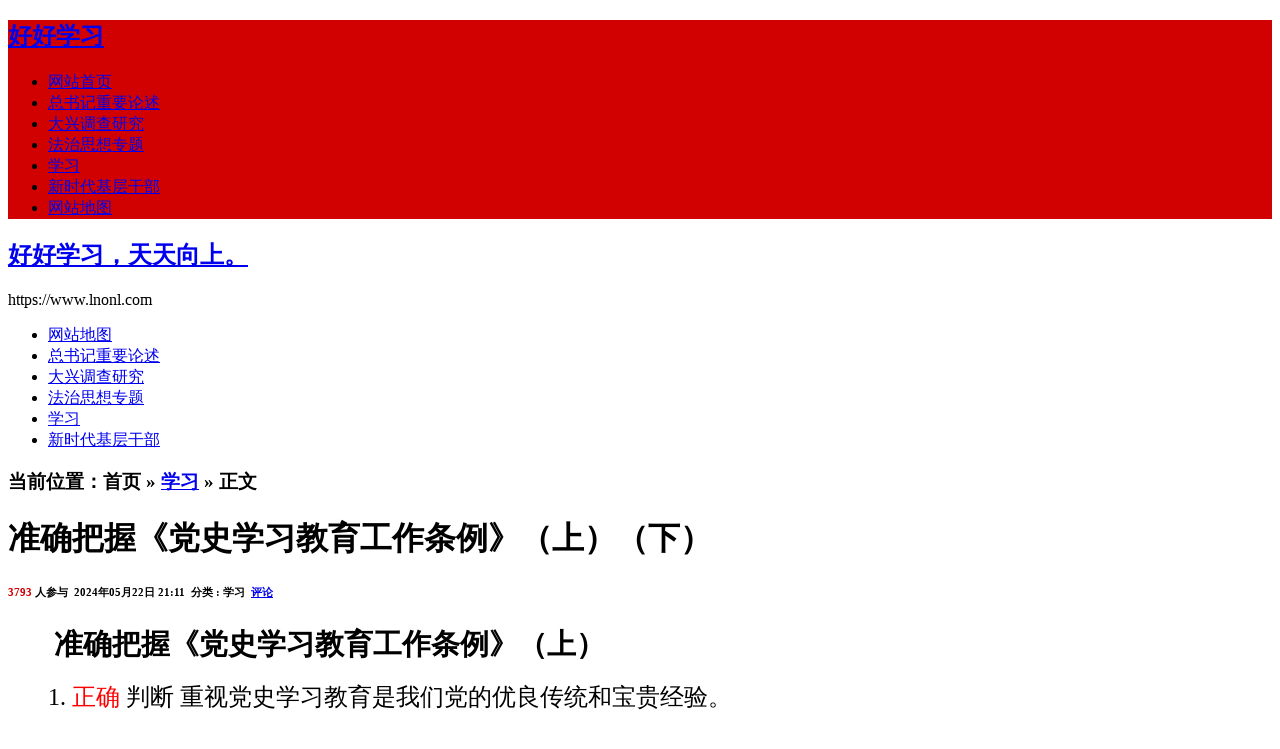

--- FILE ---
content_type: text/html; charset=utf-8
request_url: https://www.lnonl.com/post/785.html
body_size: 8116
content:
<!DOCTYPE html PUBLIC "-//W3C//DTD XHTML 1.0 Transitional//EN" "http://www.w3.org/TR/xhtml1/DTD/xhtml1-transitional.dtd">
<html xmlns="http://www.w3.org/1999/xhtml" xml:lang="zh-CN" lang="zh-CN">
<head>
<meta http-equiv="Content-Type" content="text/html; charset=utf-8"/>
<meta http-equiv="Content-Language" content="zh-CN" />
<meta name="viewport" content="width=device-width, initial-scale=1, maximum-scale=1">
<meta name="applicable-device" content="pc,mobile">
<title>准确把握《党史学习教育工作条例》（上）（下） - 好好学习，天天向上。</title>



<meta name="keywords" content="新发展格局,文化自信,伟大复兴,中国精神,随堂测试,中国式现代化,好好学习，天天向上。" />










<meta name="description" content="&nbsp;准确把握《党史学习教育工作条例》（上）1.正确判断重视党史学习教育是我们党的优良传统和宝贵经验。&nbsp;2.正确判断学习党的历史，是坚持和发展中国特色社会主义、把党和国家各项事业继续推向前进的必修课，这门功课不仅必修，而且必须修好。" />
<meta name="generator" content="Z-BlogPHP 1.7.4" />
<link rel="stylesheet" rev="stylesheet" href="https://www.lnonl.com/zb_users/theme/xxmy/style/xxmy-Index.css" type="text/css" media="all" />
<script src="https://www.lnonl.com/zb_system/script/jquery-2.2.4.min.js" type="text/javascript"></script>
<script src="https://www.lnonl.com/zb_system/script/zblogphp.js" type="text/javascript"></script>
<script src="https://www.lnonl.com/zb_system/script/c_html_js_add.php" type="text/javascript"></script>
<link rel="shortcut icon" href="https://www.lnonl.com/zb_users/upload/favicon.ico" type="image/x-icon">
<link rel="apple-touch-icon" href="https://www.lnonl.com/zb_users/upload/apple.png">
<style type="text/css">
#daohang ul li t,.reed .riqi,a.shangg,a.xiatt,a.shangg:hover,a.xiatt:hover,a.shang,a.xiat,a.shang:hover,a.xiat:hover,.reed-pinglun-anniu,span.now-page,#daohangs-around,#caidan-tubiao,#daohangs,#daohangs li,#btnPost{background-color:#D10101;}
.dinglanyou1 h3{border-bottom:3px solid #D10101;}
#dibuer{border-top:2px solid #D10101;}.cebianlan .rongqi h3{border-bottom:1px solid #D10101;}
#edtSearch{border:1px solid #D10101;}
#daohang .zuo ul li{border-right:1px solid #;}
#daohang ul li t a{border-top:1px solid #;border-right:1px solid #D10101;}
#daohang ul li t a:hover{border-right:1px solid #;}
#daohang .you ul li a:hover,#daohang .zuo ul li a:hover,.reed-pinglun-anniu:hover{background-color:#;}
a:hover,.reed h6 a:hover,#dibuer a:hover,.reed .riqiding,.cebianlan .rongqi li a:hover,#pinglun-liebiao ul.fubens li.depth-1 dl dd span.shu a,#pinglun-liebiao ul.fubens li.depth-1 dl dd span.huifuliuyan a:hover,.reed-biaoti h6 span{color:#D10101;}
.reed .kan a{color:#450A11;}.reed .kan a:hover{color:#D10101;}
@media screen and (max-width:1492px){a.shang,a.xiat{background:none;}
a.xiat:hover,a.shang:hover{background-color:#f9f9f9;background-image:none;text-decoration:none;}}
</style>
</head>
<body>
<nav id="daohangs-around">
<a class="icons" href="" title="站内搜索" target="_blank"></a>
<div id="logos"><h2><a href="https://www.lnonl.com/" title="好好学习">好好学习</a></h2></div>
<ul id="daohangs" class="caidan">
<li><a href="https://www.lnonl.com">网站首页</a></li>
<li><a href="https://www.lnonl.com/category-8.html">总书记重要论述</span></a></li>
<li><a href="https://www.lnonl.com/category-34.html">大兴调查研究</a></li>
<li><a href="https://www.lnonl.com/category-10.html">法治思想专题</a></li>
<li><a href="https://www.lnonl.com/category-3.html">学习</a></li>
<li><a href="https://www.lnonl.com/category-23.html">新时代基层干部</a></li>
<li><a href="https://www.lnonl.com/sitemap/map.html"><span id="xin">网站地图</a></li></ul>
</nav>
<div id="kuangjia">
<div id="daohangbg">
<div id="logo">
<h2><a href="https://www.lnonl.com/" title="好好学习，天天向上。">好好学习，天天向上。</a></h2><p>https://www.lnonl.com</p>
</div>
<ul id="nav">
<li><a  target="_blank" href="https://www.lnonl.com/sitemap/map.html"><span id="xin">网站地图</a></li>
<li><a target="_blank"  href="https://www.lnonl.com/category-8.html">总书记重要论述</span></a></li>
<li><a  target="_blank" href="https://www.lnonl.com/category-34.html">大兴调查研究</a></li>
<li><a target="_blank"  href="https://www.lnonl.com/category-10.html">法治思想专题</a></li>
<li><a  target="_blank" href="https://www.lnonl.com/category-3.html">学习</a></li>
<li><a target="_blank"  href="https://www.lnonl.com/category-23.html">新时代基层干部</a></li></ul>
</div>
<div class="neirong">

<div class="reedd"><div id="shuomingg"><h3>当前位置：首页 » <a href="https://www.lnonl.com/category-3.html" title="分类 学习 的全部文章" rel="category tag">学习</a> » 正文</h3></div></div>

<div id="ads-banner">


</div>

<div id="ads-banneryd">


</div>

<dl class="reed" id="reed-785">

<div class="reed-biaoti2">

<div class="reed-biaoti">

<h1>准确把握《党史学习教育工作条例》（上）（下）</h1>

<h6><span>3793</span>&nbsp;人参与&nbsp;&nbsp;2024年05月22日 21:11&nbsp;&nbsp;分类 : 学习&nbsp;&nbsp;<a href="#pinglun">评论</a></h6>

</div></div>

<div class="qingchu"></div>

<dd class="kan">

<p><span style="font-family: 仿宋; font-size: 24px;">&nbsp;</span><strong style="font-size: 24px;"><span style="font-size:29px;font-family: 仿宋">准确把握《党史学习教育工作条例》（上）</span></strong></p><p><span style="font-size:24px;font-family:仿宋">1. </span><span style="font-size:24px;font-family: 仿宋;color:red">正确 </span><span style="font-size:24px;font-family:仿宋">判断 重视党史学习教育是我们党的优良传统和宝贵经验。</span></p><p><span style="font-size:24px;font-family:仿宋">&nbsp;</span></p><p><span style="font-size:24px;font-family:仿宋">2. </span><span style="font-size:24px;font-family: 仿宋;color:red">正确 </span><span style="font-size:24px;font-family:仿宋">判断 学习党的历史，是坚持和发展中国特色社会主义、把党和国家各项事业继续推向前进的必修课，这门功课不仅必修，而且必须修好。</span></p><p><span style="font-size:24px;font-family:仿宋">&nbsp;</span></p><p><span style="font-size:24px;font-family:仿宋">3.<span style="color:red"> B </span></span><span style="font-size:24px;font-family: 仿宋">单选 习近平总书记指出，要推动党史学习教育常态化（ ），引导广大党员、干部把学习党史作为必修课和常修课。</span></p><p><span style="font-size:24px;font-family:仿宋">A </span><span style="font-size:24px;font-family:仿宋">长期化</span></p><p><span style="font-size:24px;font-family:仿宋;color:red">B </span><span style="font-size:24px;font-family:仿宋;color:red">长效化</span></p><p><span style="font-size:24px;font-family:仿宋">C </span><span style="font-size:24px;font-family:仿宋">规范化</span></p><p><span style="font-size:24px;font-family:仿宋">D </span><span style="font-size:24px;font-family:仿宋">标准化</span></p><p><span style="font-size:24px;font-family:仿宋">&nbsp;</span></p><p><span style="font-size:24px;font-family:仿宋">4.<span style="color:red"> D </span></span><span style="font-size:24px;font-family: 仿宋">单选 习近平总书记指出，中国共产党为什么能，中国特色社会主义为什么（ ），归根到底是马克思主义行，是中国化时代化的马克思主义行。</span></p><p><span style="font-size:24px;font-family:仿宋">A </span><span style="font-size:24px;font-family:仿宋">强</span></p><p><span style="font-size:24px;font-family:仿宋">B </span><span style="font-size:24px;font-family:仿宋">棒</span></p><p><span style="font-size:24px;font-family:仿宋">C </span><span style="font-size:24px;font-family:仿宋">高</span></p><p><span style="font-size:24px;font-family:仿宋;color:red">D </span><span style="font-size:24px;font-family:仿宋;color:red">好</span></p><p><span style="font-size:24px;font-family:仿宋">&nbsp;</span></p><p><span style="font-size:24px;font-family:仿宋">5.<span style="color:red"> C </span></span><span style="font-size:24px;font-family: 仿宋">单选 习近平总书记指出，推动全党学好党史、用好党史，靠一次集中学习教育是不够的，必须把党史学习教育融入日常、抓在（ ）。</span></p><p><span style="font-size:24px;font-family:仿宋">A </span><span style="font-size:24px;font-family:仿宋">平时</span></p><p><span style="font-size:24px;font-family:仿宋">B </span><span style="font-size:24px;font-family:仿宋">长期</span></p><p><span style="font-size:24px;font-family:仿宋;color:red">C </span><span style="font-size:24px;font-family:仿宋;color:red">经常</span></p><p><span style="font-size:24px;font-family:仿宋">D </span><span style="font-size:24px;font-family:仿宋">关键</span></p><p><span style="font-size:24px;font-family:仿宋">&nbsp;</span></p><p><strong><span style="font-size:29px;font-family: 仿宋">准确把握《党史学习教育工作条例》（下）</span></strong></p><p><span style="font-size:24px;font-family:仿宋">1. </span><span style="font-size:24px;font-family: 仿宋;color:red">正确 </span><span style="font-size:24px;font-family:仿宋">判断 《党史学习教育工作条例》指出，学史力行。教育引导党员坚持在锤炼党性上力行、在为民服务上力行、在推动发展上力行，不断提高政治判断力、政治领悟力、政治执行力，增强斗争本领，把握历史主动。</span></p><p><span style="font-size:24px;font-family:仿宋">&nbsp;</span></p><p><span style="font-size:24px;font-family:仿宋">2. </span><span style="font-size:24px;font-family: 仿宋;color:red">正确 </span><span style="font-size:24px;font-family:仿宋">判断 《党史学习教育工作条例》指出，全面学习领会习近平新时代中国特色社会主义思想，全面系统掌握这一思想的基本观点、科学体系，把握好这一思想的世界观和方法论，坚持好、运用好贯穿其中的立场观点方法，把习近平新时代中国特色社会主义思想转化为坚定理想、锤炼党性和指导实践、推动工作的强大力量。</span></p><p><span style="font-size:24px;font-family:仿宋">&nbsp;</span></p><p><span style="font-size:24px;font-family:仿宋">3.<span style="color:red"> D </span></span><span style="font-size:24px;font-family: 仿宋">单选 习近平总书记指出，我们要继续弘扬光荣传统、（ ）红色血脉，永远把伟大建党精神继承下去、发扬光大！</span></p><p><span style="font-size:24px;font-family:仿宋">A </span><span style="font-size:24px;font-family:仿宋">延续</span></p><p><span style="font-size:24px;font-family:仿宋">B </span><span style="font-size:24px;font-family:仿宋">持续</span></p><p><span style="font-size:24px;font-family:仿宋">C </span><span style="font-size:24px;font-family:仿宋">继续</span></p><p><span style="font-size:24px;font-family:仿宋;color:red">D </span><span style="font-size:24px;font-family:仿宋;color:red">赓续</span></p><p><span style="font-size:24px;font-family:仿宋">&nbsp;</span></p><p><span style="font-size:24px;font-family:仿宋">4.<span style="color:red"> C </span></span><span style="font-size:24px;font-family: 仿宋">单选 习近平总书记指出，我们党的历史，就是一部不断推进马克思主义中国化的历史，就是一部不断推进理论（ ）、进行理论创造的历史。</span></p><p><span style="font-size:24px;font-family:仿宋">A </span><span style="font-size:24px;font-family:仿宋">进步</span></p><p><span style="font-size:24px;font-family:仿宋">B </span><span style="font-size:24px;font-family:仿宋">革新</span></p><p><span style="font-size:24px;font-family:仿宋;color:red">C </span><span style="font-size:24px;font-family:仿宋;color:red">创新</span></p><p><span style="font-size:24px;font-family:仿宋">D </span><span style="font-size:24px;font-family:仿宋">研究</span></p><p><span style="font-size:24px;font-family:仿宋">&nbsp;</span></p><p><span style="font-size:24px;font-family:仿宋">5.<span style="color:red"> B </span></span><span style="font-size:24px;font-family: 仿宋">单选 党的二十大报告指出，必须坚持在（ ）中保障和改善民生，鼓励共同奋斗创造美好生活，不断实现人民对美好生活的向往。</span></p><p><span style="font-size:24px;font-family:仿宋">A </span><span style="font-size:24px;font-family:仿宋">前进</span></p><p><span style="font-size:24px;font-family:仿宋;color:red">B </span><span style="font-size:24px;font-family:仿宋;color:red">发展</span></p><p><span style="font-size:24px;font-family:仿宋">C </span><span style="font-size:24px;font-family:仿宋">稳定</span></p><p><span style="font-size:24px;font-family:仿宋">D </span><span style="font-size:24px;font-family:仿宋">和谐</span></p><p><span style="font-size:24px;font-family:仿宋">&nbsp;</span></p><p style="text-align: center"><img class="ue-image" src="https://www.lnonl.com/zb_users/upload/2021/05/202105181621323978912232.png" title="新发展格局,文化自信,伟大复兴,中国精神,随堂测试,中国式现代化" alt="新发展格局,文化自信,伟大复兴,中国精神,随堂测试,中国式现代化"/></p><p><span style="font-size:24px;font-family:仿宋"></span><br/></p>

<p>本文链接：<a href="https://www.lnonl.com/post/785.html">https://www.lnonl.com/post/785.html</a></p>

<div id="wendibu">

<center>


</center>

</div>

<div id="wendibuyd">

<center>


</center>

</div>

</dd>

<dd>


<div class="cydianzan"><div id="cyEmoji" role="cylabs" data-use="emoji"></div></div>


<div class="reed-biaoqian">

<div id="fenxiang">


</div>

<a href="https://www.lnonl.com/tags-108.html">新发展格局</a>&nbsp;&nbsp;<a href="https://www.lnonl.com/tags-52.html">文化自信</a>&nbsp;&nbsp;<a href="https://www.lnonl.com/tags-88.html">伟大复兴</a>&nbsp;&nbsp;<a href="https://www.lnonl.com/tags-15.html">中国精神</a>&nbsp;&nbsp;<a href="https://www.lnonl.com/tags-8.html">随堂测试</a>&nbsp;&nbsp;<a href="https://www.lnonl.com/tags-181.html">中国式现代化</a>&nbsp;&nbsp;

</div>

<ul id="mutuality"><li><a href="https://www.lnonl.com/post/27.html" title="中国共产党的创立（下）">中国共产党的创立（下）</a><time>2021-05-26 16:53</time></li><li><a href="https://www.lnonl.com/post/783.html" title="精彩纷呈的太空科学实验（上）（下）">精彩纷呈的太空科学实验（上）（下）</a><time>2024-05-22 21:10</time></li><li><a href="https://www.lnonl.com/post/1147.html" title="《新民主主义论》导读（上）（下）">《新民主主义论》导读（上）（下）</a><time>2025-01-19 16:55</time></li><li><a href="https://www.lnonl.com/post/1189.html" title="文艺创作篇：时运交移 质文代变">文艺创作篇：时运交移 质文代变</a><time>2025-03-20 21:29</time></li></ul>


<a class="shang" href="https://www.lnonl.com/post/784.html" title="数智化时代的银发经济——《关于发展银发经济增进老年人福祉的意见》国务院政策解读（上）（下）"><span class="fanyeyd">&lt;&lt; 上一篇</span></a>



<a class="xiat" href="https://www.lnonl.com/post/786.html" title="细探故宫建筑里的秘密（上）（下）"><span class="fanyeyd">下一篇 &gt;&gt;</span></a>


</dd>

</dl>

<div class="fabiaokuang">


</div>

<div class="fabiaokuangyd">


</div>

<div id="pingluns">



<div class="pinglun-biaoti">

<h3><ul><a name="pinglun"></a><li id="tabcomment1" onclick="setTab('tabcomment',1,2)" class="current">评论（0）</li>

</ul></h3>

</div>



<div id="contabcomment1">

<div id="divCommentPost">

    <div id="reed-pinglun-zhuti">

    <form id="frmSumbit" target="_self" method="post" action="https://www.lnonl.com/zb_system/cmd.php?act=cmt&amp;postid=785&amp;key=999d507b571995e834d1817251b42629" >

	<input type="hidden" name="inpId" id="inpId" value="785" />

	<input type="hidden" name="inpRevID" id="inpRevID" value="0" />

        <div id="zuozhe_xinxi">

        	<div class="yonghu-xinxi">

            	<ul>

                <p><a rel="nofollow" id="cancel-reply" href="#divCommentPost" style="display:none;">取消</a></p>

                    
                    <p><input type="text" name="inpName" id="inpName" class="input_out" value="访客" size="35" tabindex="1" /> <label for="inpName">&nbsp;昵称（必填）</label></p>

                    <p><input type="text" name="inpEmail" id="inpEmail" class="input_out" value="" size="35" tabindex="2" /> <label for="inpEmail">&nbsp;邮箱</label></p>

                    <p><input type="text" name="inpHomePage" id="inpHomePage" class="input_out" value="" size="35" tabindex="3" /> <label for="inpHomePage">&nbsp;网址</label></p>

                    <p><input type="checkbox" checked="checked" name="chkRemember" value="1" id="chkRemember" background-color="#e9e9e9" /></p>

                    
                    

                    
                </ul>

        	</div>

        </div>

        <div id="reed-pinglun-wenben">

        	<textarea name="txaArticle" id="txaArticle" rows="8" tabindex="5" ></textarea>

        </div>

        <div id="fucong-biaoge">

        	<span>

        	<input name="Sumbit" type="submit" tabindex="6" value="提交评论" onclick="return zbp.comment.post()" class="reed-pinglun-anniu" /> 

            </span>

            ◎欢迎参与讨论，请在这里发表您的看法、交流您的观点。

        </div>

<script language="JavaScript" type="text/javascript">

  var commenttextarea = document.getElementById('txaArticle');

  commenttextarea.onkeydown = function quickSubmit(e) {

  if (!e) var e = window.event;

  if (e.ctrlKey && e.keyCode == 13){

    return zbp.comment.post();

  }

  }

</script>

        </form>

    </div>

</div><div id="pinglun-liebiao">
<ul class="fubens">
<label id="AjaxCommentBegin"></label>
<label id="AjaxCommentEnd"></label>
</ul>
</div>

</div>



</div>

</div><div class="cebianlan">
<div class="cebianlan-neibu">

<dl class="rongqi" id="divSearchPanel">
<dd><h3>搜索</h3></dd><dt>

<div><form name="search" method="post" action="https://www.lnonl.com/zb_system/cmd.php?act=search"><input type="text" name="q" size="11" /> <input type="submit" value="搜索" /></form></div>


</dt>
</dl><dl class="rongqi" id="divNavBar">
<dd><h3>导航栏</h3></dd><dt>


<ul><li class="navbar-item"><a href="https://www.lnonl.com/" title="网站首页">网站首页</a></li><li class="navbar-item"><a href="https://www.lnonl.com/category-8.html" title="总书记重要论述">总书记重要论述</a></li><li class="navbar-item"><a href="https://www.lnonl.com/category-34.html" title="大兴调查研究">大兴调查研究</a></li><li class="navbar-item"><a href="https://www.lnonl.com/category-27.html" title="深入学习贯彻党的二十大精神">党的二十大</a></li><li class="navbar-item"><a href="https://www.lnonl.com/category-10.html" title="法治思想专题培训班">法治思想</a></li><li class="navbar-item"><a href="https://www.lnonl.com/category-23.html" title="新时代基层干部主题培训">新时代基层干部</a></li><li class="navbar-item"><a href="https://www.lnonl.com/category-3.html" title="学习">学习</a></li><li class="navbar-item"><a href="https://www.lnonl.com/category-45.html" title="​党的二十届三中全会精神解读">​党的二十届三中全会精神解读</a></li></ul>

</dt>
</dl><dl class="rongqi" id="search zhannei">
<dd><h3>search zhannei</h3></dd><dt>

<div><form method="post" id="search_form" action="https://www.lnonl.com/zb_system/cmd.php?act=search"><input name="q" id="edtSearch" value="请输入关键词" onblur="if(this.value=='')this.value='请输入关键词';" onfocus="if(this.value=='请输入关键词')this.value='';" type="text"><button type="submit" name="btnPost" id="btnPost">搜索</button></form></div>


</dt>
</dl><dl class="rongqi" id="divComments">
<dd><h3>最新留言</h3></dd><dt>


<ul><li><a href="https://www.lnonl.com/post/1023.html#cmt4721" title="好学习 @ 2025-02-10 16:51:55">已改正,感谢支持.</a></li>
<li><a href="https://www.lnonl.com/post/1023.html#cmt4719" title="访客 @ 2025-02-07 17:05:27">在新征程上不断增强党的思想引领力（上）第五题答案错误</a></li>
<li><a href="https://www.lnonl.com/post/900.html#cmt4718" title="好学习 @ 2025-01-25 12:14:00">感谢支持</a></li>
<li><a href="https://www.lnonl.com/post/900.html#cmt4717" title="访客 @ 2025-01-23 14:55:07">（上）4. D 科技创新与产业创新融合的关键在（ ）。A 共同的融合节点B 共同的发展载体C 开放协同的创新生态D 资源要素流通根据课程，此题答案应为D，但选A系统才会判定正确。</a></li>
<li><a href="https://www.lnonl.com/post/358.html#cmt4716" title="好学习 @ 2025-01-22 15:08:46">已改正,感谢支持.</a></li>
<li><a href="https://www.lnonl.com/post/358.html#cmt4715" title="访客 @ 2025-01-21 16:33:55">此处，3. 单选 （2022年6月22日），习近平主席在金砖国家工商论坛开幕式上发表题为《把握时代潮流 缔造光明未来》的主旨演讲。A 2022年6月22日B 2022年6月23日C 2022年6月24日D 2022年6月25日</a></li>
<li><a href="https://www.lnonl.com/post/1088.html#cmt4714" title="访客 @ 2025-01-16 14:18:57">非常感谢！！！</a></li>
<li><a href="https://www.lnonl.com/post/74.html#cmt4713" title="访客 @ 2025-01-15 17:07:38">谢谢你，赛文奥特曼</a></li>
<li><a href="https://www.lnonl.com/post/106.html#cmt4712" title="访客 @ 2025-01-15 17:06:25">谢谢你，迪迦奥特曼。</a></li>
<li><a href="https://www.lnonl.com/post/74.html#cmt4711" title="Tr@jn @ 2025-01-13 14:45:06">非常棒的网站，加油</a></li>
</ul>

</dt>
</dl><dl class="rongqi" id="supertag_hottag">
<dd><h3>热门标签</h3></dd><dt>

<div><div class="tag-effect" style="margin-top:-10px!important;margin-bottom:-10px!important;"><a  href="https://www.lnonl.com/tags-8.html" title="随堂测试(852)">随堂测试</a><a  href="https://www.lnonl.com/tags-122.html" title="高质量发展(535)">高质量发展</a><a  href="https://www.lnonl.com/tags-108.html" title="新发展格局(472)">新发展格局</a><a  href="https://www.lnonl.com/tags-111.html" title="党的领导(307)">党的领导</a><a  href="https://www.lnonl.com/tags-64.html" title="科技创新(277)">科技创新</a><a  href="https://www.lnonl.com/tags-69.html" title="全面深化改革(238)">全面深化改革</a><a  href="https://www.lnonl.com/tags-179.html" title="理想信念(229)">理想信念</a><a  href="https://www.lnonl.com/tags-63.html" title="政治能力(228)">政治能力</a><a  href="https://www.lnonl.com/tags-116.html" title="新时代基层干部(215)">新时代基层干部</a><a  href="https://www.lnonl.com/tags-65.html" title="应对发展环境变化(214)">应对发展环境变化</a><a  href="https://www.lnonl.com/tags-110.html" title="创新力(197)">创新力</a><a  href="https://www.lnonl.com/tags-129.html" title="党管干部(186)">党管干部</a><a  href="https://www.lnonl.com/tags-107.html" title="数字经济(180)">数字经济</a><a  href="https://www.lnonl.com/tags-62.html" title="坚决站稳政治立场(179)">坚决站稳政治立场</a><a  href="https://www.lnonl.com/tags-172.html" title="从严治党(177)">从严治党</a><a  href="https://www.lnonl.com/tags-88.html" title="伟大复兴(172)">伟大复兴</a><a  href="https://www.lnonl.com/tags-125.html" title="创新力量(168)">创新力量</a><a  href="https://www.lnonl.com/tags-181.html" title="中国式现代化(165)">中国式现代化</a><a  href="https://www.lnonl.com/tags-121.html" title="经济转型(141)">经济转型</a><a  href="https://www.lnonl.com/tags-120.html" title="数字化经济(139)">数字化经济</a><a  href="https://www.lnonl.com/tags-52.html" title="文化自信(125)">文化自信</a><a  href="https://www.lnonl.com/tags-15.html" title="中国精神(116)">中国精神</a><a  href="https://www.lnonl.com/tags-67.html" title="提高核心竞争力(107)">提高核心竞争力</a><a  href="https://www.lnonl.com/tags-127.html" title="智能制造(104)">智能制造</a><a  href="https://www.lnonl.com/tags-61.html" title="坚定执行党的政治路线(101)">坚定执行党的政治路线</a><a  href="https://www.lnonl.com/tags-175.html" title="新兴产业(101)">新兴产业</a><a  href="https://www.lnonl.com/tags-2.html" title="中国特色社会主义思想(100)">中国特色社会主义思想</a><a  href="https://www.lnonl.com/tags-104.html" title="干部能力(98)">干部能力</a><a  href="https://www.lnonl.com/tags-184.html" title="新质生产力(98)">新质生产力</a><a  href="https://www.lnonl.com/tags-42.html" title="全面依法治国(84)">全面依法治国</a><a  href="https://www.lnonl.com/tags-5.html" title="党史教育(77)">党史教育</a><a  href="https://www.lnonl.com/tags-128.html" title="大数据(70)">大数据</a><a  href="https://www.lnonl.com/tags-118.html" title="共建共治共享(69)">共建共治共享</a><a  href="https://www.lnonl.com/tags-39.html" title="创新行政服务(66)">创新行政服务</a><a  href="https://www.lnonl.com/tags-176.html" title="应急管理(66)">应急管理</a><a  href="https://www.lnonl.com/tags-38.html" title="创新行政管理(61)">创新行政管理</a><a  href="https://www.lnonl.com/tags-6.html" title="学党史(60)">学党史</a><a  href="https://www.lnonl.com/tags-81.html" title="精神之源(59)">精神之源</a><a  href="https://www.lnonl.com/tags-3.html" title="习近平新时代中国特色社会主义思想(54)">习近平新时代中国特色社会主义思想</a><a  href="https://www.lnonl.com/tags-130.html" title="农业(54)">农业</a><a  href="https://www.lnonl.com/tags-66.html" title="把握发展自主权(54)">把握发展自主权</a><a  href="https://www.lnonl.com/tags-131.html" title="农村(54)">农村</a><a  href="https://www.lnonl.com/tags-132.html" title="农民(54)">农民</a><a  href="https://www.lnonl.com/tags-173.html" title="深化改革(54)">深化改革</a><a  href="https://www.lnonl.com/tags-119.html" title="5G(53)">5G</a><a  href="https://www.lnonl.com/tags-114.html" title="年轻干部(49)">年轻干部</a><a  href="https://www.lnonl.com/tags-105.html" title="总书记重要论述(48)">总书记重要论述</a><a  href="https://www.lnonl.com/tags-82.html" title="依法治国(44)">依法治国</a><a  href="https://www.lnonl.com/tags-126.html" title="人工智能(41)">人工智能</a><a  href="https://www.lnonl.com/tags-133.html" title="耕地(41)">耕地</a></div></div>


</dt>
</dl><div id="moveside" class="div1">
<dl class="rongqi zuijin-reeds">
<dd><h3></h3></dd>
<dt>
<ul>
投稿邮箱：zzz@lnonl.com</ul>
</dt>
</dl>
</div>
</div>
</div>
<div id="dibuer">
<p></p>
<p><meta name="msvalidate.01" content="DCE1BBF3D3AA4A4FA3CF3D91657875F3" />






<script>
(function(){
var src = "https://s.ssl.qhres2.com/ssl/ab77b6ea7f3fbf79.js";
document.write('<script src="' + src + '" id="sozz"><\/script>');
})();
</script>




<script>
(function(){
    var bp = document.createElement('script');
    var curProtocol = window.location.protocol.split(':')[0];
    if (curProtocol === 'https'){
   bp.src = 'https://zz.bdstatic.com/linksubmit/push.js';
  }
  else{
  bp.src = 'http://push.zhanzhang.baidu.com/push.js';
  }
    var s = document.getElementsByTagName("script")[0];
    s.parentNode.insertBefore(bp, s);
})();
</script>




<script>
var _hmt = _hmt || [];
(function() {
  var hm = document.createElement("script");
  hm.src = "https://hm.baidu.com/hm.js?82cc4f8422c9058cf8dccdc043aa67bb";
  var s = document.getElementsByTagName("script")[0]; 
  s.parentNode.insertBefore(hm, s);
})();
</script>











<script>
(function(){
var el = document.createElement("script");
el.src = "https://lf1-cdn-tos.bytegoofy.com/goofy/ttzz/push.js?03b0f4c7ef8a794300963e0ac953108f3a8b98323b478828eb3e96270ad0dae33d72cd14f8a76432df3935ab77ec54f830517b3cb210f7fd334f50ccb772134a";
el.id = "ttzz";
var s = document.getElementsByTagName("script")[0];
s.parentNode.insertBefore(el, s);
})(window)
</script>



<a style="float:right;"href='https://beian.mps.gov.cn/#/query/webSearch?code=37132302000331' rel="nofollow"><img src="/beian.png" width="20" height="20"  />鲁公网安备37132302000331</a></p>

<a href="https://beian.miit.gov.cn/" rel="nofollow" target="_blank" style="margin-right: auto;">鲁ICP备20000815号-1</a>

</p>
</div>
<script type="text/javascript">
jQuery(document).ready(function($){
	/* prepend menu icon */
	$('#daohangs-around').prepend('<div id="caidan-tubiao"></div>');
	/* toggle nav */
	$("#caidan-tubiao").on("click", function(){
		$("#daohangs").slideToggle();
		$(this).toggleClass("active");
	});
});
</script>
<script>(function(){var bp=document.createElement('script');var curProtocol=window.location.protocol.split(':')[0];if(curProtocol==='https'){bp.src='https://zz.bdstatic.com/linksubmit/push.js'}else{bp.src='http://push.zhanzhang.baidu.com/push.js'}var s=document.getElementsByTagName("script")[0];s.parentNode.insertBefore(bp,s)})()</script>
</div>
<script src="https://www.lnonl.com/zb_users/theme/xxmy/script/util.js" type="text/javascript"></script>
<script src="https://www.lnonl.com/zb_users/theme/xxmy/script/custom.js" type="text/javascript"></script>
</body>
</html><!--113.56 ms , 15 queries , 4171kb memory , 0 error-->